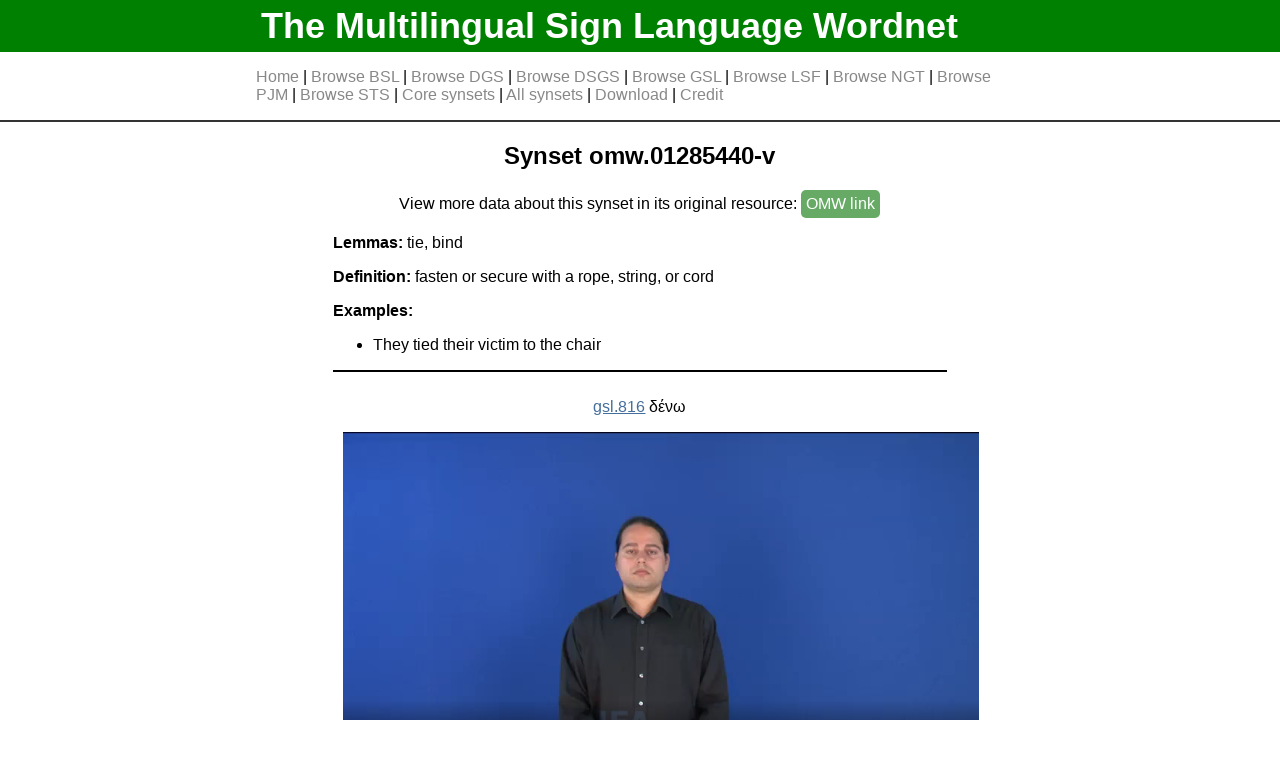

--- FILE ---
content_type: text/html
request_url: https://www.sign-lang.uni-hamburg.de/easier/sign-wordnet/synset/omw.01285440-v.html
body_size: 1165
content:
<!DOCTYPE html>
<html lang="en">
<head>
<meta http-equiv="Cache-Control" content="no-cache, no-store, must-revalidate" >
<meta http-equiv="Pragma" content="no-cache" >
<meta http-equiv="Expires" content="0" >
<meta charset="utf-8">
<link rel= "stylesheet" type= "text/css" href="../static/styles/style.css">
<title>tie, bind</title>












</head>
<body>
	<div id="header">
		<div id="header_bg">
			<h1 class="limit_width"><a href="../index.html">The Multilingual Sign Language Wordnet</a></h1>
		</div>
		<div id="navbar" class="limit_width">












		<p>
		
			<a href="../index.html" >Home</a> | 
			<a href="../index_bsl.html" >Browse BSL</a> | 
			<a href="../index_dgs.html" >Browse DGS</a> | 
			<a href="../index_dsgs.html" >Browse DSGS</a> | 
			<a href="../index_gsl.html" >Browse GSL</a> | 
			<a href="../index_lsf.html" >Browse LSF</a> | 
			<a href="../index_ngt.html" >Browse NGT</a> | 
			<a href="../index_pjm.html" >Browse PJM</a> | 
			<a href="../index_sts.html" >Browse STS</a> | 
			<a href="../index_core_synsets.html" >Core synsets</a> | 
			<a href="../index_synsets.html" >All synsets</a> | 
			<a href="../download.html" >Download</a> | 
			<a href="../credit.html" >Credit</a>
		</p>
		</div>
	</div>

<div id="body" class="limit_width">





<div class="synsets_wrapper_main">
	<div class="synset">
		<h2 style="text-align:center;">Synset omw.01285440-v</h2>

		
			<p style="text-align:center;">View more data about this synset in its original resource: <a target="_blank" href="https://compling.upol.cz/ntumc/cgi-bin/wn-gridx.cgi?usrname=&amp;gridmode=grid&amp;synset=01285440-v" class="external_link">OMW&nbsp;link</a></p>
		


		<p><b>Lemmas:</b> tie, bind</p>
		<p class="synset_def"><b>Definition:</b> fasten or secure with a rope, string, or cord</p>
		<p><b>Examples:</b></p>
			<ul>
			
				<li>They tied their victim to the chair
			
			</ul>


	</div>
</div>

<div class="signs_wrapper_second">

	
		<div class="sign_box">
		
		<p><a href="../sign/gsl.816.html">gsl.816</a> δένω </p>

		

		

		
			<video height="360"  controls>
			<source src="https://sign.ilsp.gr/sisbuilder/video/denw_1_fiogkos_lem_1_HD.mp4" type="video/mp4"></video>
		
		</div>
	

	
		<div class="sign_box">
		
		<p><a href="../sign/pjm.2880.html">pjm.2880</a> rozwiązać/wiązać </p>

		
			<p>View more data about this sign in its original resource:
			
				<a href="https://www.slownikpjm.uw.edu.pl/gloss/view/2880" target="_blank" class="external_link">direct&nbsp;link</a>
			
			</p>
		

		
			<video height="360"  controls>
			<source src="https://www.slownikpjm.uw.edu.pl//media/video/2880/2880_wiazac.mp4" type="video/mp4"></video>
		
		</div>
	

</div>





</div>
<div id="footer"><p>The Multilingual Sign Language Wordnet v0.6<br>
<a href="../contact.html">Contact</a> | <a href="../imprint.html">Imprint</a> |  <a href="../data_privacy.html">Data Privacy</a></p>
</div>
</body>
</html>